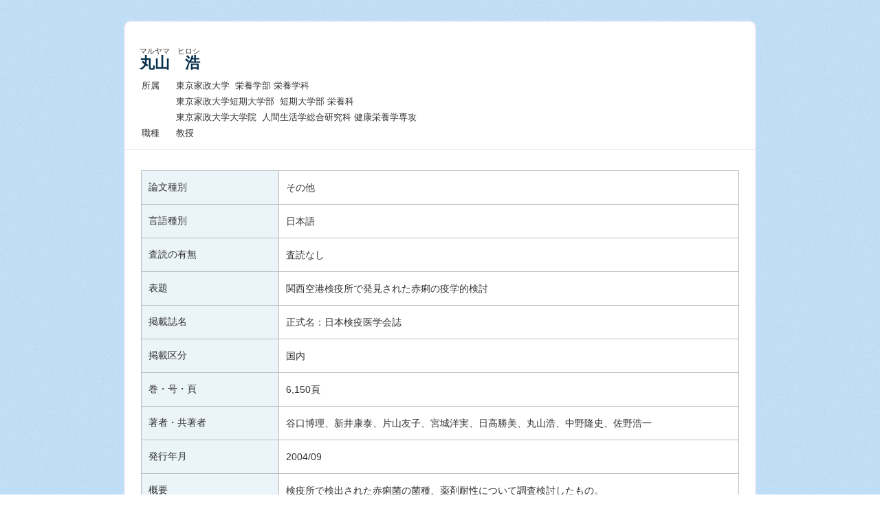

--- FILE ---
content_type: text/html;charset=UTF-8
request_url: https://tk-kenkyugyoseki.tokyo-kasei.ac.jp/tkuhp/KgApp?detlId=221&detlUid=ymkdgbgeggy&detlSeq=R220630164846038269
body_size: 6644
content:

















<!DOCTYPE HTML>
<HTML lang=ja>
  <HEAD>
    <TITLE>東京家政大学 研究者情報データベース</TITLE>
    <META http-equiv="content-type" content="text/html; charset=UTF-8" />
    <META http-equiv="content-script-type" content="text/javascript" />
    <META http-equiv="content-style-type" content="text/css" />
    <meta name="viewport" content="width=device-width, initial-scale=1">
    <meta http-equiv="X-UA-Compatible" content="IE=edge,chrome=1">
    <link href="./jsp/common.css" rel="stylesheet" type="text/css" />
    <link href="./jsp/style.css" rel="stylesheet" type="text/css"  media="screen and (min-width: 940px)"/>

    <link href="./jsp/style-kyouin.css" rel="stylesheet" type="text/css"  media="screen and (min-width: 940px)"/>
    <link href="./jsp/sp-style.css" rel="stylesheet" type="text/css"  media="screen and (max-width: 939px)"/>

    <link href="./jsp/sp-style-kyouin.css" rel="stylesheet" type="text/css"  media="screen and (max-width: 939px)"/>
    <link href="./jsp/p-style.css" rel="stylesheet" type="text/css"  media="print"/>
    <link href="./jsp/p-style-kyouin.css" rel="stylesheet" type="text/css"  media="print"/>
    <link href="./image/favicon.ico" rel="shortcut icon">


    <!--[if lt IE 9]>
    <link href="./jsp/style.css" rel="stylesheet" type="text/css" />
    <link href="./jsp/style-kyouin.css" rel="stylesheet" type="text/css" />
    <![endif]-->
    <link rel="stylesheet" type="text/css" href="./jsp/shadowbox.css" />
    <script type="text/javascript" src="https://ajax.googleapis.com/ajax/libs/jquery/1.10.1/jquery.min.js"></script>
    <script type="text/javascript" src="./jsp/common.js"></script>

    <script type="text/javascript" src="./jsp/shadowbox.js" charset="UTF-8"></script>

    <script src="https://ajax.googleapis.com/ajax/libs/jquery/1.10.2/jquery.min.js"></script>

    <SCRIPT type="text/javascript">
    <!--
    function showSenmonBody(name){

    	var f = document.getElementsByName(name);

    	for(i=0; i < f.length; i++){
    		if(f[i].style.display == "none"){
    			f[i].style.display = "block";
    		} else {
    			f[i].style.display = "none";
    		}
    	}
    }
	function search() {
		document.FORM.submit();
	}
	function sp_search() {
		document.SP_FORM.submit();
	}

    -->
    </SCRIPT>

  </HEAD>
  <BODY>
   <div id="top"></div>
   <div id="wrapper">

  <DIV id="contents">




    <div class="con">
      <div id="article">
        <div class="wall_top">
          <div class="wall_body">
            <div id="name-header">
              <div id="name">
                <div id="title2">
                  <p class="nam">


                    <span id="ruby">マルヤマ　ヒロシ&nbsp;&nbsp;</SPAN><BR>
                    <span id="namae">丸山　浩</SPAN>


                  </p>
                  <ul id="shozoku" class="none">
                    <li>
                      <SPAN class="k03-title1-font3 boxA">所属&nbsp;&nbsp; </SPAN>
                      <SPAN class="k03-title1-font3 boxB">

                        東京家政大学&nbsp;

                        栄養学部 栄養学科
                      </SPAN>
                    </li>

                    <li>
                      <SPAN class="k03-title1-font3 boxA">&nbsp;&nbsp;&nbsp;</SPAN>
                      <SPAN class="k03-title1-font3 boxB">

                        東京家政大学短期大学部&nbsp;

                        短期大学部 栄養科
                      </SPAN>
                    </li>

                    <li>
                      <SPAN class="k03-title1-font3 boxA">&nbsp;&nbsp;&nbsp;</SPAN>
                      <SPAN class="k03-title1-font3 boxB">

                        東京家政大学大学院&nbsp;

                        人間生活学総合研究科 健康栄養学専攻
                      </SPAN>
                    </li>

                    <li>
                    <SPAN class="k03-title1-font3 boxA">職種&nbsp;&nbsp; </SPAN>
                    <SPAN class="k03-title1-font3 boxB">教授</SPAN>
                    </li>
                  </ul>
                </div><!-- /title -->
              </div><!-- /name -->
            </div><!-- /name-header -->
            <div id="article-g">

    <TABLE cellpadding="10" cellspacing="1" width="780" style="table-layout: fixed;" summary="gyoseki" class="gyoseki" id="syosai">
      <COL width=200px>
      <COL>


      <TR><TD class="k04-data1-font1">論文種別</TD>			<TD class="k04-data2-font2">その他</TD></TR>
      <TR><TD class="k04-data1-font1">言語種別</TD>			<TD class="k04-data2-font2">日本語</TD></TR>
      
                                                     <TR><TD class="k04-data1-font1">査読の有無</TD>		<TD class="k04-data2-font2">査読なし</TD></TR>
      
      <TR><TD class="k04-data1-font1">表題</TD>				<TD class="k04-data2-font2">関西空港検疫所で発見された赤痢の疫学的検討</TD></TR>
      <TR><TD class="k04-data1-font1">掲載誌名</TD>			<TD class="k04-data2-font2">正式名：日本検疫医学会誌</TD></TR>
      
                                                     <TR><TD class="k04-data1-font1">掲載区分</TD><TD class="k04-data2-font2">国内</TD></TR>
<!-- 2020.09.16 不具合修正 1)出版社 本文固定表示 2)巻号頁  -->



      
<!-- 2020.09.25 巻号(英訳)対応 -->
      
			<TR><TD class="k04-data1-font1">巻・号・頁</TD>
				<TD class="k04-data2-font2">6,150頁</TD></TR>
      
<!-- 2020.09 国際共著 -->
      
      <TR><TD class="k04-data1-font1">著者・共著者</TD>	<TD class="k04-data2-font2">谷口博理、新井康泰、片山友子、宮城洋実、日高勝美、丸山浩、中野隆史、佐野浩一</TD></TR>
<!-- 2020.09 担当区分 -->
      
      <TR><TD class="k04-data1-font1">発行年月</TD>			<TD class="k04-data2-font2">2004/09</TD></TR>
      <TR><TD class="k04-data1-font1">概要</TD>				<TD class="k04-data2-font2">検疫所で検出された赤痢菌の菌種、薬剤耐性について調査検討したもの。</TD></TR>
      
      
      
      
      
      
      
      
      
      
      
      


    </TABLE>
              </div>
            </div>
          <div class="wall_bottom"></div>
        </div><!-- /wall_top -->
      </div><!-- /article -->
    </div><!-- /con -->





  </DIV><!-- /#contents-->

  </div><!-- /#wrapper-->

  </BODY>
</HTML>



--- FILE ---
content_type: text/css
request_url: https://tk-kenkyugyoseki.tokyo-kasei.ac.jp/tkuhp/jsp/common.css
body_size: 11285
content:
@charset "utf-8";
/* ---------------------------------------------
       common (style.css, sp-style.css)
--------------------------------------------- */
html {
	height: 100%;
	margin: 0;
	padding: 0;
}
body {
	width: 100%;
	height: 100%;
	margin: 0 auto;
	padding: 0;
	background: url(../image/wall.png) ;
	text-align: center;
}
* {
	font-family: 'Verdana','Meiryo','ヒラギノ角ゴ Pro W3','Hiragino Kaku Gothic Pro','Osaka','ＭＳ Ｐゴシック',sans-serif;
}
#wrapper {
	position: relative;
	height: auto !important;
	height: 100%;
	min-height: 100%;
	margin: 0;
	padding: 0;
	text-align: center;
}
.con {
	position: relative;
	height: 100%;
	min-height: 100%;
	margin: 0 auto;
	text-align: center;
}


/* ---------------------------------------------
       Header
--------------------------------------------- */
#header {
	width: 100%;
	padding: 0;
	border-top: solid 3px #062f4c;
	background: #ffffff url(../image/st.png) repeat-x 0 0;
	box-shadow: 0 0 15px rgba(0,0,0,.3);
}
#header .con {
	height: auto;
}


/* ---------------------------------------------
       Content
--------------------------------------------- */
#article {
	font-size: 14px;
	text-align: left;
	color: #333333;
}
.section {
	position: relative;
	padding: 0;
}

/*  角丸背景
--------------------------------------------- */
.wall {
	margin: 0;
	border: solid 2px #e9eaf5;
	border-radius: 10px;
	background: #ffffff;
	min-height: 150px;
	padding: 10px 0;
	background: #ffffff;
}
/* topページのみmin-height解除 */
.index.wall {
	min-height: initial;
	min-height: auto;
}
.wall_top {
	margin: 0;
	padding-top: 10px;
	border: solid 2px #e9eaf5;
	border-radius: 10px;
	background: #ffffff;
}
.wall_body {
	min-height: 150px;
	margin: 0;
	padding: 0px 0 10px;
	background: #ffffff;
}
.wall_bottom {
	height: 10px;
	margin: 0;
}


/* ---------------------------------------------
       学部・学科
--------------------------------------------- */
.right-nav a:hover {
	position: relative;
	top: 1px;
	left: 1px;
}

/*  学部名
--------------------------------------------- */
.gakubu, .kenkyu {
	position: absolute;
	top: 16px;
	left: -8px;
	width: 110px;
	height: 13px;
	margin: 0;
	padding: 10px;
	border: solid 1px #062f4c;
	background: #062f4c;
	line-height: 12px;
	text-align: center;
	font-size: 15px;
	color: #ffffff;
	box-shadow: 3px 3px 10px -1px rgba(0,0,0,0.2);
}
.kenkyu {
	width: 180px;
}

/*  学科名（ボタン）
--------------------------------------------- */
.right-nav ul {
	padding: 0;
}
.right-nav ul li {
	font-size: 16px;
}
.right-nav ul li.small {
	font-size: 15px;
}

/*  ボタン部分
--------------------------------------------- */
.btn {
	width: 220px;
	height: 52px;
	margin: 4px;
	padding: 0px;
	border: solid 1px gray;
	text-align: center;
	line-height: 52px;
	background: #ffffff;
	display: inline-block;
	text-decoration: none;
	border-radius: 13px;
	box-shadow: 0 10px 10px -8px rgba(0,0,0,0.2);
}
/* -----[ Color ]  ------------ */
#btn21110000
{
	border: solid 2px #F15A7E;
}
#btn21160000
{
	border: solid 2px #DC0C81;
}
#btn21120000
{
	border: solid 2px #00AE8D;
}
#btn21170000
{
	border: solid 2px #71C044;
}
#btn21130000
{
	border: solid 2px #91278E;
}
#btn21150000
{
	border: solid 2px #592F90;
}
#btn21510000
{
	border: solid 2px #255EAB;
}
#btn21520000
{
	border: solid 2px #F46F3F;
}
#btn21530000
{
	border: solid 2px #f4993f;
}
#btn21610000,	/*	21810000の旧コード */
#btn21810000
{
	border: solid 2px #0097E0;
}
#btn21820000{
	border: solid 2px #00a0f5;
}
#btn21710000{
	border: solid 2px #F06BA4;
}
#btn41110000
{
	border: solid 2px #F15A7E;
}
#btn41120000
{
	border: solid 2px #00AE8D;
}
#btn32110000,
#btn32120000,
#btn32130000,
#btn32140000,
#btn32150000,
#btn32160000,
#btn32170000
{
	border: solid 2px #BBA8D8;
}
#btn99110000,
#btn99120000,
#btn99140000,
#btn99150000,
#btn99160000
{
	border: solid 2px #FFCD34;
}

#btn99120000
{
	font-size: 15px;
}


/* ---------------------------------------------
       Footer
--------------------------------------------- */
#footer {
	position: absolute;
	bottom: 0;
	width: 100%;
	margin: 0;
	padding: 0;
	border-top: solid 3px #d8e5f2;
	background: #f0f5fa;
}
#footer-wrap {
	position: relative;
	margin: 0 auto;
}
#footer-con {
	padding: 0;
}
#footer-nav {
	padding: 0;
	text-align: left;
}
#p-top  {
	display: inline-block;
	padding: 0;
	border: solid 2px #062f4c;
	background: #062f4c;
	text-decoration: none;
	text-align: center;
	font-size: 15px;
	color: #ffffff;
	transition: all .3s;
}
#copy {
	padding: 0;
	color: #555555;
}


/* ---------------------------------------------
       教員一覧
--------------------------------------------- */
.ichiran li{
	display: inline-block;
	margin: 5px 10px;
	padding: 0;
	vertical-align: top;
}
.ichiran li:nth-child(2n) {/* 専門分野 */
	margin-left: 30px;
}
.ichiran li:nth-child(1), .ichiran li:nth-child(2) {/* 「氏名」「専門分野」 *//*	専門分野を非表示 */
/*	margin-bottom: 15px;*/
/*	border-bottom: solid 1px #eeeeee;*/
/*	font-size: 13px;*/
}
.ichiran li:nth-child(1) {/* 「氏名」「専門分野」 *//*	専門分野を非表示 */
	margin-bottom: 15px;
	border-bottom: solid 1px #eeeeee;
	font-size: 13px;
}

.ichiran2 li{/*	専門分野を非表示 */
/*	display: inline-block;*/
	margin: 5px 10px;
	padding: 0;
	vertical-align: top;
}
.ichiran2 li:nth-child(2n) {/* 専門分野 *//*	専門分野を非表示 */
/*	margin-left: 30px;*/
}
.ichiran2 li:nth-child(1) {/* 「氏名」「専門分野」 *//*	専門分野を非表示 */
	margin-bottom: 15px;
	border-bottom: solid 1px #eeeeee;
	font-size: 13px;
}


/* ====================================== */
h2 {/* arrow */
	height: 20px;
	margin: 10px 0 0 -6px;
	padding: 2px 0 0 24px;
	background: url(../image/arrow.png) 0 1px no-repeat;
	text-align: left;
	font-size: 16px;
	font-weight: normal;
	color: #000000;
}
h3 {/* background: #ebf4f9 */
	min-height: 25px;
	margin: 20px 0 7px 15px;
	padding: 5px 0 0 10px;
	background: #ebf4f9;
	line-height: 1.5em;
	text-align: left;
	font-size: 13px;
	color: #333333;
}
h4 {/* border-left: #fff500 */
	height: 17px;
	margin: 30px 15px 15px 17px;
	padding: 2px 2px 2px 10px;
	border-left: solid 7px #fff500;
	text-align: left;
	font-weight: normal;
	font-size: 12px;
	color: #000000;
}
li {
	list-style-type: none
}
img {
	border: none
}
a  {
	color:#222222
}
a:link  {
	color:#222222
}
a:visited  {
	color:#222222
}
a:active  {
	color:#222222
}
a:hover  {
	text-decoration: none;
	color: #073190;
}
a.btn:hover{
	text-decoration: none;
	color: #222222;
}


/* ---------------------------------------------
     教員業績 (style-kyouin, sp-style-kyouin)
--------------------------------------------- */
.con-s {
	min-height: 100%;
	position: relative;
	height: 100%;
	padding: 0;
	text-align: center;
}
#article-s {
	width: 90%;
	height: 100%;
	min-width: 260px;
	margin: 25px auto 30px;
	padding: 0;
	font-size: 14px;
	text-align: left;
	color: #333333;
}
#article-g {
	min-height: 300px;
	margin: 0;
	padding: 0;
	background: #ffffff;
}
.section-g {
	margin: 0;
}


/* ---------------------------------------------
       NAME Header
--------------------------------------------- */
#name-header {
	margin: 0;
	padding: 0;
}
#name {
	position: relative;
}
#title, #title2 {
	min-height: 120px;
	margin: 0;
	padding: 1px;
	background: #ffffff;
	border-bottom: solid 1px #e9eaf5;
	text-align: left;
}
#title2 {/* 詳細ページtitle */
	min-height: 100px;
	padding-top: 23px;
}

/*  教員名, 所属
--------------------------------------------- */
p.nam, #shozoku {
	text-align: left;
	font-size: 13px;
	color: #333333;
}
#ruby {
	font-size: 11px;
}
#namae {
	margin: 3px 0px;
	font-size: 22px;
	font-weight: bold;
	color: #062f4c;
}
p.nam, #shozoku {
	padding: 0;
}
#shozoku li {
	display: inline-block;
	width: 100%;
	margin: 4px 0px;
	padding: 0;
}

/*  researchmap, 更新日時, 画像
--------------------------------------------- */
#r-map {
	display: inline-block;
	width: 140px;
	height: 20px;
	background: #062f4c;
	border: solid 2px #062f4c;
	line-height: 20px;
	text-decoration: none;
	text-align: center;
	font-size: 14px;
	color: #ffffff;
	transition: all .3s;
}
#r-map:hover {
	background: #ffffff;
	border-color: #59b1eb;
	color: #59b1eb;
}
#photo {
	position: absolute;
	top: 30px;
	max-height: 136px;
	width: auto;
	right: 5%;
	margin: 0px;
	padding: 3px;
	border: solid 1px #aaaaaa;
	background: #ffffff;
	z-index: 3;
	box-shadow: 3px 3px 3px rgba(170,170,170,0.4)
}


/*  Fixed（スクロール時名前固定）
--------------------------------------------- */
.fixed {
	position: fixed;
	top: 0;
	left: 0;
	right: 0;
	z-index: 2;
}
.fixed #name {
	border-top: solid 3px #084671;
}
.fixed #title {
	min-height: initial;
	min-height: auto;
	margin: 0;
	border-top: none;
	border-right: solid 2px #e9eaf5;
	border-bottom: solid 2px #DBDDEF;
	border-left: solid 2px #e9eaf5;
	box-shadow: 0 0 15px rgba(0,0,0,0.2);
}
.disp {
	display: none;
}


/* ---------------------------------------------
       業績本文
--------------------------------------------- */
.section-g ul {
	margin: 5px 8px;
	padding: 0;
	text-align: left;
}
.section-g ul li {
	margin: 3px 7px;
	padding: 5px;
	text-align: left;
	font-size: 13px;
	color: #222222;
}
.section-g ul li.odd  {
	background: #ebf4f9;
}
.section-g ul li img {
	vertical-align: middle;
}
.section-g ul li a img:hover {
	position: relative;
	top: 1px;
	left: 1px;
}


/* ---------------------------------------------
       詳細ページ
--------------------------------------------- */
#syosai {
	width: 95%;
	margin: 30px auto;
	padding: 0;
	border: 1px solid #bbbbbb;
	border-collapse: collapse;
}
#syosai td {
	border: 1px solid #bbbbbb;
	border-collapse: collapse;
	word-break: break-all;
	word-wrap: break-word;
}
#syosai td.k04-data1-font1 {
	background: #ebf4f9;
}
#syosai td.k04-data2-font2 {
	line-height: 2em;
}






/* =========================== */

.boxA  {
	width:50px;float:left;
}
.boxB  {
	width:500px;float:left;
}
.boxAE  {
	width:10px;float:left;
}
.boxBE  {
	width:50px;float:left;
}
.clear  {
	clear:both;
}
.widthIdx  {
	width:	30px;
}
.dateYM  {
	width:	65px;
}
.dateYMD  {
	width:	85px;
}
.periodYM  {
	width:	140px;
}
.periodYMD  {
	width:	180px;
}

.ml_dateYM  {
	margin-left:	95px;
}
.ml_dateYMD  {
	margin-left:	115px;
}
.ml_periodYM  {
	margin-left:	170px;
}
.ml_periodYMD  {
	margin-left:	210px;
}
.floatleft  {
	float:	left;
}
/*	プレビュー時注意書き フォント */
.k03-preview-font  {
	color:				#FF0000;
	font-size:			80%;
}
/*	検索ヒットアイコン フォント */
.k03-search-hit  {
	color:				#FF0000;
	font-weight:		bold;
}




--- FILE ---
content_type: text/css
request_url: https://tk-kenkyugyoseki.tokyo-kasei.ac.jp/tkuhp/jsp/style-kyouin.css
body_size: 1216
content:
@charset "utf-8";
/* ---------------------------------------------
        教員業績ページ
--------------------------------------------- */
.con-s {
	max-width: 920px;
	margin: 10px auto 50px;
}
#article-s {
	margin: 25px auto 0;
}


/* ---------------------------------------------
       NAME Header
--------------------------------------------- */
#name {
	max-width: 920px;
	margin: 0 auto;
}

/*  教員名, 所属
--------------------------------------------- */
p.nam {
	margin: 0 20px;
	line-height: 1.4em;
}
#shozoku {
	margin: 10px 23px;
	line-height: 1em;
}

/*  researchmap, 更新日時, 画像
--------------------------------------------- */
#r-map {
	margin: 3px 23px 7px;
}
#date {
	display: block;
	width: 300px;
	margin: 3px 8px 0 auto;
	padding: 0;
	text-align: right;
	font-size: 11px;
}


/*  Fixed（スクロール時名前固定）
--------------------------------------------- */

.fixed #title {
	height: 70px;
}


/* ---------------------------------------------
       業績本文
--------------------------------------------- */
.section-g ul {
	margin: 5px 20px 5px 27px;
}
.section-g ul li {
	margin: 3px 0;
}


--- FILE ---
content_type: text/css
request_url: https://tk-kenkyugyoseki.tokyo-kasei.ac.jp/tkuhp/jsp/sp-style.css
body_size: 7563
content:
@charset "utf-8";
/* ---------------------------------------------
      [ sp-style.css ]  max-width: 939px
--------------------------------------------- */

body {
	-webkit-text-size-adjust: 100%;
}
#wrapper {
	overflow: hidden;
}
.con {
	padding: 0 0 140px;
}


/* ---------------------------------------------
       Header
--------------------------------------------- */

/* ::: [1] ::::::::::::::::::::::::::: */
#header {
	width: 100%;	
	height: 85px;
	margin: 0 0 25px;
	text-align: center;
}
#header-nav {
	display: none;
}

#logo {
	position: absolute;
	top: 24px;
	left: 5px;
	margin: 0;
	padding: 0;
}
#logo img {
	max-height: 52px;
}

#home img{
	visibility: hidden;
}

/* ::: [2] & [3] :::::::::::::::::::::: */
@media screen and (min-width: 616px) {
#header {
	height: 100px;
}
#logo {
	position: absolute;
	top: 24px;
	left: 10px;
}
#logo img {
	width: auto;
	max-height: 67px;
}
#header-nav {
	display: inline;
	position: absolute;
	top: 77px;
	right: 2px;
	margin: 0;
	padding: 0;
}
#header-nav li {
	display: inline-block;
	margin: 3px;
	padding: 0;
	text-align: center;
	font-size: 14px;
}
#header-nav li img {
	max-height: 15px;
}
#home {
	width: 100px;
	position: absolute;
	top: 0px;
	right: 3px;
	display: inline-block;
	margin: 0;
	padding: 0;
	background: url(../image/sp-univ-home.png) 0 0 no-repeat;
}
#home img {
	visibility: hidden;
}
	}


/* ---------------------------------------------
       Content
--------------------------------------------- */
#article {
	width: 90%;
	min-width: 260px;
	height: 100%;
	margin: 25px auto 0;
	padding: 0 0 140px;
}
.section {
	margin: 10px auto 25px;
}


/* =========================== */
/* ---------------------------------------------
       Search, 専門分野（共通部分）
--------------------------------------------- */
#sp-search, #sp-senmon {
	height: 35px;
	margin: 0 auto;
	padding: 0 0 5px;
	border-top: solid 1px #1d4976;
	border-bottom: solid 1px #112b45;
	background: rgb(11,93,151);
	background: linear-gradient(rgba(11,93,151,0.6), rgba(11,93,151,1));
	box-shadow: 0 10px 10px -6px rgba(0,0,0,0.2);
	text-align: right;
	cursor: pointer;
}
#sp-search div, #sp-senmon div {
	width: 80%;
	height: 35px;
	margin: 0 auto;
	padding: 0 0 4px;
	line-height: 37px;
	background: url(../image/s-down.png) 100% 6px no-repeat;
}
div#sp-search.active div, div#sp-senmon.active div {
	background: url(../image/s-up.png) 100% 6px no-repeat;
}
#sp-search span, #sp-senmon span {
	height: 35px;
	margin: 0 32px;
	padding: 0;
	line-height: 38px;
	font-size: 16px;
	color: white;
	text-shadow: 1px 1px 1px rgba(0, 0, 0, 0.6), -1px -1px 1px rgba(255, 255, 255, 0.5);
}

/* ---------------------------------------------
       Search
--------------------------------------------- */
#search {
	display: none; /* 940px以上用のため非表示 */
}
#sp-search-box {
	display: none;
	height: 190px;
	min-width: 280px;
	margin: 0 0 20px;
	padding: 10px 0;
	background: rgb(209,224,239);
	box-shadow: 0 10px 10px -6px rgba(0,0,0,0.1);
}
form {
	width: 90%;
	margin: 0 auto;
}
#sp-search-box span {
	display: block;
	width: 92%;
	margin: 5px auto 0;
	padding: 0;
	text-align: left;
	font-size: 12px;
}
#search-box {
	width: 90%;
	height: 30px;
	margin: 2px auto;
	padding: 2px 10px;
	border: solid 2px #acc6e1;
	border-radius: 10px;
	box-shadow: inset 1px 4px 12px -6px rgba(0,0,0,0.5);
	font-size: 16px;
}
#search-button {
	width: 90%;
	height: 35px;
	margin: 15px auto 0;
	box-shadow: 0 10px 10px -6px rgba(0,0,0,0.2);
	background: -moz-linear-gradient(top,#ffffff 0%,#dddddd);
	background: -webkit-gradient(linear, left top, left bottom, from(#ffffff), to(#dddddd));
	background: linear-gradient(to bottom, #ffffff,#dddddd);
	border: solid 1px #073190;
	border-radius: 7px;
	color: #073190;
	font-size: 16px;
	cursor: pointer;
}
#search-button:hover {
	position: relative;
	top: 1px;
	left: 1px;
}

/* ---------------------------------------------
       専門分野検索
--------------------------------------------- */
#sp-senmon{
	margin-top: 1px;
}
#section-right, #senmon, #book{
	display: none;
}
#sp-senmon-box {
	display: none;
	min-width: 280px;
	margin: 0 0 20px;
	padding: 10px 0;
	background: rgb(209,224,239);
	box-shadow: 0 10px 10px -6px rgba(0,0,0,0.1);
}
#sp-senmon-box ul{
	width: -webkit-calc(100% - 50px);
	width: calc(100%-50px);
	margin: 30px auto;
	padding: 0 20px;
	text-align: center;
}
#sp-senmon-box ul li{
	box-sizing: border-box;
	display: inline-block;
	width: 100%;
	min-height: 35px;
	margin: 3px 0;
	padding: 0;
	border-bottom: dashed 1px #ffffff;
	line-height: 35px;
	text-align: left;
}
#sp-senmon-box ul li a{
	display: block;
	height: 100%;
	margin: 0;
	padding: 0 0 0 30px;
	text-decoration: none;
}


/* ---------------------------------------------
       学部・学科
--------------------------------------------- */
.right-nav {
	margin: 55px 0 0;
	padding: 0;
	text-align: center;
}

/*  学科名（ボタン）
--------------------------------------------- */
.right-nav ul {
	width: 90%;
	margin: 0 auto;
}
.right-nav ul li {
	margin: 5px 0;
	padding: 0;
}

/* --- ボタン２列 --- */
@media screen and (min-width: 730px) {
.right-nav {
	margin: 55px 0 0;
	padding: 0;
	text-align: left;
}
.right-nav ul {
	width: 510px;
	margin: 0 auto;
	text-align: left;
}
.right-nav ul li {
	display: inline-block;
	text-align: left;
	margin-left: 10px;
	margin-right: 10px;
}
	}


/* ---------------------------------------------
       Footer
--------------------------------------------- */
#footer {
	height: 140px;
	text-align: center;
}
#footer-wrap {
	margin: 0 auto;
}
#footer-con {
	margin: 0;
}
#footer-nav {
	width: 90%;
	margin: 10px auto 0;
}
#p-top  {
	width: 90%;
	height: 40px;
	margin: 25px auto 10px;
	line-height: 40px;
}
#copy {
	margin: 3px;
	font-size: 8px;
	white-space: nowrap;
}


/* ---------------------------------------------
       教員一覧
--------------------------------------------- */
.ichiran li:nth-child(2n-1) {/* 氏名 */
	width: 250px;
	margin-left: 20px;
}
.ichiran li:nth-child(2n) {/* 専門分野 */
	width: -webkit-calc(100% - 350px);
	width: calc(100% - 350px);
}
.ichiran li:nth-child(1) {/* 「氏名」 */
	margin-left: 15px;
}

/* ------------------------------ */
@media screen and (max-width: 529px) {
ichiran li{
	box-sizing: border-box;
}
.ichiran li:nth-child(2n-1) {
	width: -webkit-calc(100% - 35px);
	width: calc(100% - 40px);
	margin: 0 0 0 30px;
	background: #efefef;
}
.ichiran li:nth-child(2n-1) a{
	display: block;
}
.ichiran li:nth-child(2n) {
	width: -webkit-calc(100% - 60px);
	width: calc(100% - 60px);
	margin: 10px 0 25px 50px;
}
.ichiran li:nth-child(1), .ichiran li:nth-child(2) {/* 「氏名」「専門分野」 */
	margin: 0 0 0 20px;
	font-size: 12px;
}
.ichiran li:nth-child(1) {/* 「氏名」 */
	background: transparent;
}
.ichiran li:nth-child(2) {/* 「専門分野」 */
	width: -webkit-calc(100% - 40px);
	width: calc(100% - 40px);
	margin-bottom: 20px;
}
	}

h4 + ul {
	padding: 0;
}
h4 + ul li {
	margin: 0 5px 0 20px;
}
/*  キーワード検索後メッセージ
--------------------------------------------- */
h3 + div.k05-title2 span.k05-title2-font1 {
	margin-left: 20px;
}


--- FILE ---
content_type: text/css
request_url: https://tk-kenkyugyoseki.tokyo-kasei.ac.jp/tkuhp/jsp/sp-style-kyouin.css
body_size: 4109
content:
﻿@charset "utf-8";
/* ---------------------------------------------
       [ sp ] 教員業績ページ
--------------------------------------------- */
.con-s {
	margin: 10px auto 10px;
}
#article-s {
	margin: 25px auto 30px;
}


/* ---------------------------------------------
       NAME Header
--------------------------------------------- */

/*  教員名, 所属
--------------------------------------------- */
p.nam {
	margin: 0 10px;
	line-height: 1.6em;
}
#shozoku {
	margin: 10px 13px;
	line-height: 1.2em;
}
#shozoku li {
	width: 100%;
}

/* :::::::::::::::::::::::::::::::::: */
/* 所属部分２行（デフォルトを崩す指定） */
@media screen and (max-width: 668px) {
#shozoku li span {
	font-size: 12px;
}
#shozoku span:nth-of-type(1) {
	font-weight: bold;
	font-size: 13px;
}
/* 所属2個目以降（～4個目）の1番目のspan非表示 */
#shozoku li:nth-of-type(2) span:nth-of-type(1),
#shozoku li:nth-of-type(3) span:nth-of-type(1),
#shozoku li:nth-of-type(4) span:nth-of-type(1) {
	display: none;
}
/* 最後のliのみ1番目のspan「職種」表示 */
#shozoku li:last-child span:nth-of-type(1) {
	display: initial;
}
#shozoku li span:nth-of-type(2) {
	width: 90%;
	margin: 2px 0 0 2em;
	text-indent: -1em;
	word-break: keep-all;
}
	}

/*  researchmap, 更新日時, 画像
--------------------------------------------- */
#r-map {
	margin: 0 13px 7px;
}
#date {
	display: inline-block;
	width: 100%;
	margin: 0 0 10px;
	padding: 0;
	text-align: right;
	font-size: 10px;
	color: #555555;
}

@media screen and (max-width: 699px)  {
#photo {
	display: none;
}
	}


/*  Fixed（スクロール時名前固定）
--------------------------------------------- */
.fixed #name {
	margin: 0 auto;
	width: 90%;
}
.fixed #title {
	height: 50px;
	padding: 10px 0 0;
}
.fixed #date {
	display: none;
}


/* ---------------------------------------------
       業績本文
--------------------------------------------- */
.section-g ul {
	margin: 5px 8px;
}
.section-g ul li {
	margin: 3px 7px;
}

/* :::::::::::::::::::::::::::::::::: */
/* 画面幅狭いときに段組み解除（デフォルトに対する指定） */
@media screen and (max-width: 500px)  {
/* 番号リスト */
div.section-g ul li div:nth-of-type(1) {
	width: 20px;
	font-size: 12px;
}
/* 日付 */
div.section-g ul li div:nth-of-type(2) {
	margin: 0;
	padding: 0;
	font-size: 12px;
}
/* 内容 */
div.section-g ul li div:nth-of-type(3) {
	width: auto;
	margin: 25px 0 0 8px;
}
/* "全件表示"部分 */
div.section-g div[align=right] {
	min-width: 140px;
	margin: 0 0 0 auto;
}

/* 番号リスト */
div.section-g2 ul li div:nth-of-type(1) {
	width: 20px;
	font-size: 12px;
}
/* 日付 */
div.section-g2 ul li div:nth-of-type(2) {
	margin: 0;
	padding: 0;
	font-size: 12px;
}
/* 種別 */
div.section-g2 ul li div:nth-of-type(3) {
	margin: 0;
	padding: 0;
	font-size: 12px;
}
/* 内容 */
div.section-g2 ul li div:nth-of-type(4) {
	width: auto;
	margin: 25px 0 0 8px;
}
/* "全件表示"部分 */
div.section-g2 div[align=right] {
	min-width: 140px;
	margin: 0 0 0 auto;
}

	}


/* ---------------------------------------------
       テーブル(画面幅狭いとき)
--------------------------------------------- */
/* 左側tdのwidth解除(col width=200px) */
@media screen and (min-width: 501px) and (max-width: 663px) {
col {
	width: auto;
}
#syosai td.k04-data1-font1 {
	width: 30%;
	font-size: 13px;
}
	}

/* テーブルスタイル解除 */
@media screen and (max-width: 500px) {
#syosai {
	display: block;
	width: 90%;
	margin: 20px auto;
	padding: 0;
	border: none;
}
col {
	width: auto;
}
#syosai tr, #syosai td {
	display: block;
	margin: auto;
	border: none;
}
#syosai td.k04-data1-font1 {
	min-height: 15px;
	padding: 10px 5px 7px 5px;
	border-left: solid 3px #59b1eb;
	line-height: 1.5em;
}
#syosai td.k04-data2-font2 {
	padding: 10px 5px 20px 10px;
	line-height: 2em;
}
	}



--- FILE ---
content_type: text/css
request_url: https://tk-kenkyugyoseki.tokyo-kasei.ac.jp/tkuhp/jsp/p-style-kyouin.css
body_size: 1821
content:
﻿@charset "utf-8";
/* ---------------------------------------------
       [ media: print ] 業績ページ
--------------------------------------------- */
.con-s {
	max-width: 920px;
	margin: 10px auto 30px;
}
#article-s {
	margin: 25px auto 0;
}

/* ---------------------------------------------
       NAME Header
--------------------------------------------- */
#name {
	max-width: 920px;
	margin: 0 auto;
}

/*  教員名, 所属
--------------------------------------------- */
p.nam {
	margin: 0 20px;
	line-height: 1.4em;
}
#shozoku {
	margin: 10px 23px;
	line-height: 1em;
}

/*  researchmap, 更新日時, 画像
--------------------------------------------- */
#r-map {
	display: none;
}
#date {
	display: inline-block;
	width: 100%;
	margin: 0 0 10px;
	padding: 0;
	text-align: right;
	font-size: 10px;
	color: #555555;
}
#photo {
	max-height: 110px;
	right: 3%;
	margin: 0px;
	-webkit-filter: blur(0);
	}


/*  Fixed（スクロール時名前固定）
--------------------------------------------- */
.fixed {
	display: none;
}
.fixed #name {
	display: none;
}
.fixed #title {
	display: none;
}
.fixed #date {
	display: none;
}
.disp {
	display: none;
}


/* ---------------------------------------------
       Footer
--------------------------------------------- */
#footer {
	height: 120px;
	text-align: right;
}
#footer-wrap {
	max-width: 980px;
	height: 100px;
	margin: 0 auto;
}
#footer-con {
	margin: 0 30px;
}
#footer-nav {
	width: 400px;
	margin: 10px 5px 0;
}
#p-top  {
	width: 140px;
	height: 28px;
	margin: 7px 3px;
	line-height: 28px;
}
#p-top:hover {
	border-color: #59b1eb;
	background: #ffffff;
	color: #59b1eb;
}
#copy {
	margin: 0 3px;
	text-align: right;
	font-size: 11px;
}


--- FILE ---
content_type: application/javascript
request_url: https://tk-kenkyugyoseki.tokyo-kasei.ac.jp/tkuhp/jsp/common.js
body_size: 1109
content:

// p-top（ページトップ）
$(function(){
　　$('.p-top').click(function() {
	var speed = 800;
	var href= $(this).attr("href");
	var target = $(href == "#" || href == "" ? 'html' : href);
	var position = target.offset().top;
	$('body,html').animate({scrollTop:position}, speed, 'swing');
	return false;
	});
});



// #home（ヘッダー右上大学リンク）hover時効果（PC閲覧時のみ）　※IE8要対応でCSS3利用不可のため
$(function(){
　　$('#home').css({
        opacity: 1.0,
        filter: "alpha(opacity=100)"
        }).hover(function(){
            $(this).fadeTo(200,0.6);
        },function(){
            $(this).fadeTo(200,1.0);
    })
});


// width: 940px未満時の検索フォーム
$(function(){
　　$("#sp-search").on("click", function() {
		$(this).next().slideToggle();
		$(this).toggleClass("active");   
	});
});


// width: 940px未満時の専門分野検索
$(function(){
　　$("#sp-senmon").on("click", function() {
		$(this).next().slideToggle();
		$(this).toggleClass("active");   
	});
});


